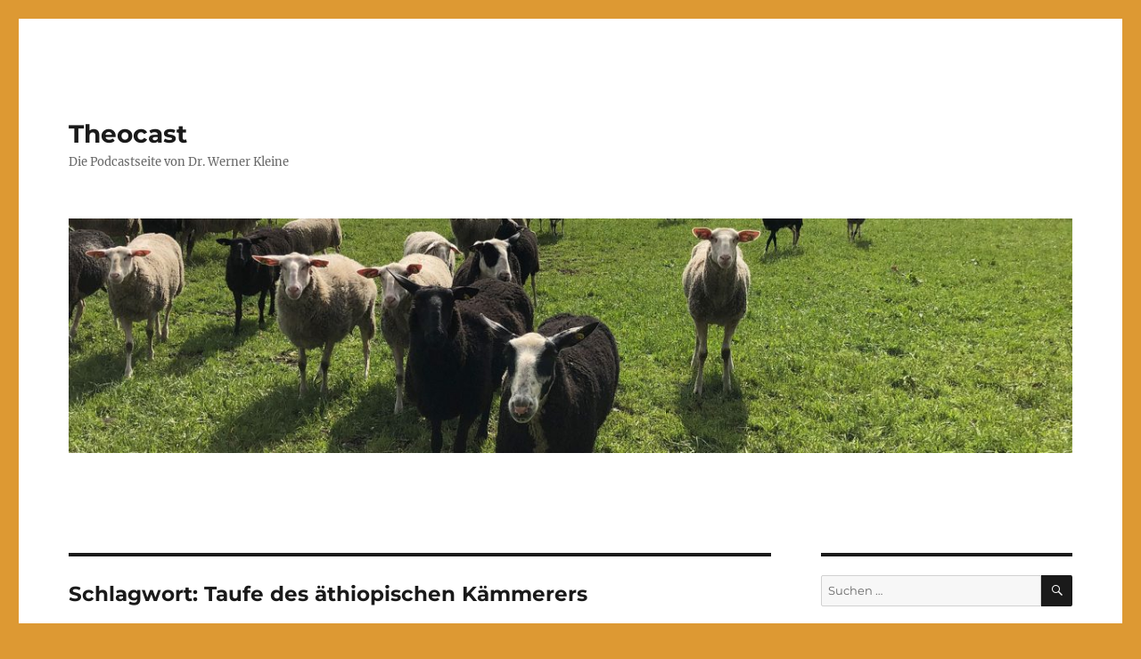

--- FILE ---
content_type: text/html; charset=UTF-8
request_url: https://podcast.pr-werner-kleine.de/tag/taufe-des-aethiopischen-kaemmerers/
body_size: 74249
content:
<!DOCTYPE html>
<html lang="de" class="no-js">
<head>
	<meta charset="UTF-8">
	<meta name="viewport" content="width=device-width, initial-scale=1.0">
	<link rel="profile" href="https://gmpg.org/xfn/11">
		<script>
(function(html){html.className = html.className.replace(/\bno-js\b/,'js')})(document.documentElement);
//# sourceURL=twentysixteen_javascript_detection
</script>
<title>Taufe des äthiopischen Kämmerers &#8211; Theocast</title>
<meta name='robots' content='max-image-preview:large' />
<link rel='dns-prefetch' href='//stats.wp.com' />
<style id='wp-img-auto-sizes-contain-inline-css'>
img:is([sizes=auto i],[sizes^="auto," i]){contain-intrinsic-size:3000px 1500px}
/*# sourceURL=wp-img-auto-sizes-contain-inline-css */
</style>
<link rel='stylesheet' id='twentysixteen-jetpack-css' href='https://podcast.pr-werner-kleine.de/wp-content/plugins/jetpack/modules/theme-tools/compat/twentysixteen.css?ver=15.4' media='all' />
<style id='wp-emoji-styles-inline-css'>

	img.wp-smiley, img.emoji {
		display: inline !important;
		border: none !important;
		box-shadow: none !important;
		height: 1em !important;
		width: 1em !important;
		margin: 0 0.07em !important;
		vertical-align: -0.1em !important;
		background: none !important;
		padding: 0 !important;
	}
/*# sourceURL=wp-emoji-styles-inline-css */
</style>
<style id='wp-block-library-inline-css'>
:root{--wp-block-synced-color:#7a00df;--wp-block-synced-color--rgb:122,0,223;--wp-bound-block-color:var(--wp-block-synced-color);--wp-editor-canvas-background:#ddd;--wp-admin-theme-color:#007cba;--wp-admin-theme-color--rgb:0,124,186;--wp-admin-theme-color-darker-10:#006ba1;--wp-admin-theme-color-darker-10--rgb:0,107,160.5;--wp-admin-theme-color-darker-20:#005a87;--wp-admin-theme-color-darker-20--rgb:0,90,135;--wp-admin-border-width-focus:2px}@media (min-resolution:192dpi){:root{--wp-admin-border-width-focus:1.5px}}.wp-element-button{cursor:pointer}:root .has-very-light-gray-background-color{background-color:#eee}:root .has-very-dark-gray-background-color{background-color:#313131}:root .has-very-light-gray-color{color:#eee}:root .has-very-dark-gray-color{color:#313131}:root .has-vivid-green-cyan-to-vivid-cyan-blue-gradient-background{background:linear-gradient(135deg,#00d084,#0693e3)}:root .has-purple-crush-gradient-background{background:linear-gradient(135deg,#34e2e4,#4721fb 50%,#ab1dfe)}:root .has-hazy-dawn-gradient-background{background:linear-gradient(135deg,#faaca8,#dad0ec)}:root .has-subdued-olive-gradient-background{background:linear-gradient(135deg,#fafae1,#67a671)}:root .has-atomic-cream-gradient-background{background:linear-gradient(135deg,#fdd79a,#004a59)}:root .has-nightshade-gradient-background{background:linear-gradient(135deg,#330968,#31cdcf)}:root .has-midnight-gradient-background{background:linear-gradient(135deg,#020381,#2874fc)}:root{--wp--preset--font-size--normal:16px;--wp--preset--font-size--huge:42px}.has-regular-font-size{font-size:1em}.has-larger-font-size{font-size:2.625em}.has-normal-font-size{font-size:var(--wp--preset--font-size--normal)}.has-huge-font-size{font-size:var(--wp--preset--font-size--huge)}.has-text-align-center{text-align:center}.has-text-align-left{text-align:left}.has-text-align-right{text-align:right}.has-fit-text{white-space:nowrap!important}#end-resizable-editor-section{display:none}.aligncenter{clear:both}.items-justified-left{justify-content:flex-start}.items-justified-center{justify-content:center}.items-justified-right{justify-content:flex-end}.items-justified-space-between{justify-content:space-between}.screen-reader-text{border:0;clip-path:inset(50%);height:1px;margin:-1px;overflow:hidden;padding:0;position:absolute;width:1px;word-wrap:normal!important}.screen-reader-text:focus{background-color:#ddd;clip-path:none;color:#444;display:block;font-size:1em;height:auto;left:5px;line-height:normal;padding:15px 23px 14px;text-decoration:none;top:5px;width:auto;z-index:100000}html :where(.has-border-color){border-style:solid}html :where([style*=border-top-color]){border-top-style:solid}html :where([style*=border-right-color]){border-right-style:solid}html :where([style*=border-bottom-color]){border-bottom-style:solid}html :where([style*=border-left-color]){border-left-style:solid}html :where([style*=border-width]){border-style:solid}html :where([style*=border-top-width]){border-top-style:solid}html :where([style*=border-right-width]){border-right-style:solid}html :where([style*=border-bottom-width]){border-bottom-style:solid}html :where([style*=border-left-width]){border-left-style:solid}html :where(img[class*=wp-image-]){height:auto;max-width:100%}:where(figure){margin:0 0 1em}html :where(.is-position-sticky){--wp-admin--admin-bar--position-offset:var(--wp-admin--admin-bar--height,0px)}@media screen and (max-width:600px){html :where(.is-position-sticky){--wp-admin--admin-bar--position-offset:0px}}

/*# sourceURL=wp-block-library-inline-css */
</style><style id='wp-block-paragraph-inline-css'>
.is-small-text{font-size:.875em}.is-regular-text{font-size:1em}.is-large-text{font-size:2.25em}.is-larger-text{font-size:3em}.has-drop-cap:not(:focus):first-letter{float:left;font-size:8.4em;font-style:normal;font-weight:100;line-height:.68;margin:.05em .1em 0 0;text-transform:uppercase}body.rtl .has-drop-cap:not(:focus):first-letter{float:none;margin-left:.1em}p.has-drop-cap.has-background{overflow:hidden}:root :where(p.has-background){padding:1.25em 2.375em}:where(p.has-text-color:not(.has-link-color)) a{color:inherit}p.has-text-align-left[style*="writing-mode:vertical-lr"],p.has-text-align-right[style*="writing-mode:vertical-rl"]{rotate:180deg}
/*# sourceURL=https://podcast.pr-werner-kleine.de/wp-includes/blocks/paragraph/style.min.css */
</style>
<style id='global-styles-inline-css'>
:root{--wp--preset--aspect-ratio--square: 1;--wp--preset--aspect-ratio--4-3: 4/3;--wp--preset--aspect-ratio--3-4: 3/4;--wp--preset--aspect-ratio--3-2: 3/2;--wp--preset--aspect-ratio--2-3: 2/3;--wp--preset--aspect-ratio--16-9: 16/9;--wp--preset--aspect-ratio--9-16: 9/16;--wp--preset--color--black: #000000;--wp--preset--color--cyan-bluish-gray: #abb8c3;--wp--preset--color--white: #fff;--wp--preset--color--pale-pink: #f78da7;--wp--preset--color--vivid-red: #cf2e2e;--wp--preset--color--luminous-vivid-orange: #ff6900;--wp--preset--color--luminous-vivid-amber: #fcb900;--wp--preset--color--light-green-cyan: #7bdcb5;--wp--preset--color--vivid-green-cyan: #00d084;--wp--preset--color--pale-cyan-blue: #8ed1fc;--wp--preset--color--vivid-cyan-blue: #0693e3;--wp--preset--color--vivid-purple: #9b51e0;--wp--preset--color--dark-gray: #1a1a1a;--wp--preset--color--medium-gray: #686868;--wp--preset--color--light-gray: #e5e5e5;--wp--preset--color--blue-gray: #4d545c;--wp--preset--color--bright-blue: #007acc;--wp--preset--color--light-blue: #9adffd;--wp--preset--color--dark-brown: #402b30;--wp--preset--color--medium-brown: #774e24;--wp--preset--color--dark-red: #640c1f;--wp--preset--color--bright-red: #ff675f;--wp--preset--color--yellow: #ffef8e;--wp--preset--gradient--vivid-cyan-blue-to-vivid-purple: linear-gradient(135deg,rgb(6,147,227) 0%,rgb(155,81,224) 100%);--wp--preset--gradient--light-green-cyan-to-vivid-green-cyan: linear-gradient(135deg,rgb(122,220,180) 0%,rgb(0,208,130) 100%);--wp--preset--gradient--luminous-vivid-amber-to-luminous-vivid-orange: linear-gradient(135deg,rgb(252,185,0) 0%,rgb(255,105,0) 100%);--wp--preset--gradient--luminous-vivid-orange-to-vivid-red: linear-gradient(135deg,rgb(255,105,0) 0%,rgb(207,46,46) 100%);--wp--preset--gradient--very-light-gray-to-cyan-bluish-gray: linear-gradient(135deg,rgb(238,238,238) 0%,rgb(169,184,195) 100%);--wp--preset--gradient--cool-to-warm-spectrum: linear-gradient(135deg,rgb(74,234,220) 0%,rgb(151,120,209) 20%,rgb(207,42,186) 40%,rgb(238,44,130) 60%,rgb(251,105,98) 80%,rgb(254,248,76) 100%);--wp--preset--gradient--blush-light-purple: linear-gradient(135deg,rgb(255,206,236) 0%,rgb(152,150,240) 100%);--wp--preset--gradient--blush-bordeaux: linear-gradient(135deg,rgb(254,205,165) 0%,rgb(254,45,45) 50%,rgb(107,0,62) 100%);--wp--preset--gradient--luminous-dusk: linear-gradient(135deg,rgb(255,203,112) 0%,rgb(199,81,192) 50%,rgb(65,88,208) 100%);--wp--preset--gradient--pale-ocean: linear-gradient(135deg,rgb(255,245,203) 0%,rgb(182,227,212) 50%,rgb(51,167,181) 100%);--wp--preset--gradient--electric-grass: linear-gradient(135deg,rgb(202,248,128) 0%,rgb(113,206,126) 100%);--wp--preset--gradient--midnight: linear-gradient(135deg,rgb(2,3,129) 0%,rgb(40,116,252) 100%);--wp--preset--font-size--small: 13px;--wp--preset--font-size--medium: 20px;--wp--preset--font-size--large: 36px;--wp--preset--font-size--x-large: 42px;--wp--preset--spacing--20: 0.44rem;--wp--preset--spacing--30: 0.67rem;--wp--preset--spacing--40: 1rem;--wp--preset--spacing--50: 1.5rem;--wp--preset--spacing--60: 2.25rem;--wp--preset--spacing--70: 3.38rem;--wp--preset--spacing--80: 5.06rem;--wp--preset--shadow--natural: 6px 6px 9px rgba(0, 0, 0, 0.2);--wp--preset--shadow--deep: 12px 12px 50px rgba(0, 0, 0, 0.4);--wp--preset--shadow--sharp: 6px 6px 0px rgba(0, 0, 0, 0.2);--wp--preset--shadow--outlined: 6px 6px 0px -3px rgb(255, 255, 255), 6px 6px rgb(0, 0, 0);--wp--preset--shadow--crisp: 6px 6px 0px rgb(0, 0, 0);}:where(.is-layout-flex){gap: 0.5em;}:where(.is-layout-grid){gap: 0.5em;}body .is-layout-flex{display: flex;}.is-layout-flex{flex-wrap: wrap;align-items: center;}.is-layout-flex > :is(*, div){margin: 0;}body .is-layout-grid{display: grid;}.is-layout-grid > :is(*, div){margin: 0;}:where(.wp-block-columns.is-layout-flex){gap: 2em;}:where(.wp-block-columns.is-layout-grid){gap: 2em;}:where(.wp-block-post-template.is-layout-flex){gap: 1.25em;}:where(.wp-block-post-template.is-layout-grid){gap: 1.25em;}.has-black-color{color: var(--wp--preset--color--black) !important;}.has-cyan-bluish-gray-color{color: var(--wp--preset--color--cyan-bluish-gray) !important;}.has-white-color{color: var(--wp--preset--color--white) !important;}.has-pale-pink-color{color: var(--wp--preset--color--pale-pink) !important;}.has-vivid-red-color{color: var(--wp--preset--color--vivid-red) !important;}.has-luminous-vivid-orange-color{color: var(--wp--preset--color--luminous-vivid-orange) !important;}.has-luminous-vivid-amber-color{color: var(--wp--preset--color--luminous-vivid-amber) !important;}.has-light-green-cyan-color{color: var(--wp--preset--color--light-green-cyan) !important;}.has-vivid-green-cyan-color{color: var(--wp--preset--color--vivid-green-cyan) !important;}.has-pale-cyan-blue-color{color: var(--wp--preset--color--pale-cyan-blue) !important;}.has-vivid-cyan-blue-color{color: var(--wp--preset--color--vivid-cyan-blue) !important;}.has-vivid-purple-color{color: var(--wp--preset--color--vivid-purple) !important;}.has-black-background-color{background-color: var(--wp--preset--color--black) !important;}.has-cyan-bluish-gray-background-color{background-color: var(--wp--preset--color--cyan-bluish-gray) !important;}.has-white-background-color{background-color: var(--wp--preset--color--white) !important;}.has-pale-pink-background-color{background-color: var(--wp--preset--color--pale-pink) !important;}.has-vivid-red-background-color{background-color: var(--wp--preset--color--vivid-red) !important;}.has-luminous-vivid-orange-background-color{background-color: var(--wp--preset--color--luminous-vivid-orange) !important;}.has-luminous-vivid-amber-background-color{background-color: var(--wp--preset--color--luminous-vivid-amber) !important;}.has-light-green-cyan-background-color{background-color: var(--wp--preset--color--light-green-cyan) !important;}.has-vivid-green-cyan-background-color{background-color: var(--wp--preset--color--vivid-green-cyan) !important;}.has-pale-cyan-blue-background-color{background-color: var(--wp--preset--color--pale-cyan-blue) !important;}.has-vivid-cyan-blue-background-color{background-color: var(--wp--preset--color--vivid-cyan-blue) !important;}.has-vivid-purple-background-color{background-color: var(--wp--preset--color--vivid-purple) !important;}.has-black-border-color{border-color: var(--wp--preset--color--black) !important;}.has-cyan-bluish-gray-border-color{border-color: var(--wp--preset--color--cyan-bluish-gray) !important;}.has-white-border-color{border-color: var(--wp--preset--color--white) !important;}.has-pale-pink-border-color{border-color: var(--wp--preset--color--pale-pink) !important;}.has-vivid-red-border-color{border-color: var(--wp--preset--color--vivid-red) !important;}.has-luminous-vivid-orange-border-color{border-color: var(--wp--preset--color--luminous-vivid-orange) !important;}.has-luminous-vivid-amber-border-color{border-color: var(--wp--preset--color--luminous-vivid-amber) !important;}.has-light-green-cyan-border-color{border-color: var(--wp--preset--color--light-green-cyan) !important;}.has-vivid-green-cyan-border-color{border-color: var(--wp--preset--color--vivid-green-cyan) !important;}.has-pale-cyan-blue-border-color{border-color: var(--wp--preset--color--pale-cyan-blue) !important;}.has-vivid-cyan-blue-border-color{border-color: var(--wp--preset--color--vivid-cyan-blue) !important;}.has-vivid-purple-border-color{border-color: var(--wp--preset--color--vivid-purple) !important;}.has-vivid-cyan-blue-to-vivid-purple-gradient-background{background: var(--wp--preset--gradient--vivid-cyan-blue-to-vivid-purple) !important;}.has-light-green-cyan-to-vivid-green-cyan-gradient-background{background: var(--wp--preset--gradient--light-green-cyan-to-vivid-green-cyan) !important;}.has-luminous-vivid-amber-to-luminous-vivid-orange-gradient-background{background: var(--wp--preset--gradient--luminous-vivid-amber-to-luminous-vivid-orange) !important;}.has-luminous-vivid-orange-to-vivid-red-gradient-background{background: var(--wp--preset--gradient--luminous-vivid-orange-to-vivid-red) !important;}.has-very-light-gray-to-cyan-bluish-gray-gradient-background{background: var(--wp--preset--gradient--very-light-gray-to-cyan-bluish-gray) !important;}.has-cool-to-warm-spectrum-gradient-background{background: var(--wp--preset--gradient--cool-to-warm-spectrum) !important;}.has-blush-light-purple-gradient-background{background: var(--wp--preset--gradient--blush-light-purple) !important;}.has-blush-bordeaux-gradient-background{background: var(--wp--preset--gradient--blush-bordeaux) !important;}.has-luminous-dusk-gradient-background{background: var(--wp--preset--gradient--luminous-dusk) !important;}.has-pale-ocean-gradient-background{background: var(--wp--preset--gradient--pale-ocean) !important;}.has-electric-grass-gradient-background{background: var(--wp--preset--gradient--electric-grass) !important;}.has-midnight-gradient-background{background: var(--wp--preset--gradient--midnight) !important;}.has-small-font-size{font-size: var(--wp--preset--font-size--small) !important;}.has-medium-font-size{font-size: var(--wp--preset--font-size--medium) !important;}.has-large-font-size{font-size: var(--wp--preset--font-size--large) !important;}.has-x-large-font-size{font-size: var(--wp--preset--font-size--x-large) !important;}
/*# sourceURL=global-styles-inline-css */
</style>

<style id='classic-theme-styles-inline-css'>
/*! This file is auto-generated */
.wp-block-button__link{color:#fff;background-color:#32373c;border-radius:9999px;box-shadow:none;text-decoration:none;padding:calc(.667em + 2px) calc(1.333em + 2px);font-size:1.125em}.wp-block-file__button{background:#32373c;color:#fff;text-decoration:none}
/*# sourceURL=/wp-includes/css/classic-themes.min.css */
</style>
<link rel='stylesheet' id='ssb-front-css-css' href='https://podcast.pr-werner-kleine.de/wp-content/plugins/simple-social-buttons/assets/css/front.css?ver=6.2.0' media='all' />
<link rel='stylesheet' id='twentysixteen-fonts-css' href='https://podcast.pr-werner-kleine.de/wp-content/themes/twentysixteen/fonts/merriweather-plus-montserrat-plus-inconsolata.css?ver=20230328' media='all' />
<link rel='stylesheet' id='genericons-css' href='https://podcast.pr-werner-kleine.de/wp-content/plugins/jetpack/_inc/genericons/genericons/genericons.css?ver=3.1' media='all' />
<link rel='stylesheet' id='twentysixteen-style-css' href='https://podcast.pr-werner-kleine.de/wp-content/themes/twentysixteen/style.css?ver=20251202' media='all' />
<link rel='stylesheet' id='twentysixteen-block-style-css' href='https://podcast.pr-werner-kleine.de/wp-content/themes/twentysixteen/css/blocks.css?ver=20240817' media='all' />
<script src="https://podcast.pr-werner-kleine.de/wp-includes/js/jquery/jquery.min.js?ver=3.7.1" id="jquery-core-js"></script>
<script src="https://podcast.pr-werner-kleine.de/wp-includes/js/jquery/jquery-migrate.min.js?ver=3.4.1" id="jquery-migrate-js"></script>
<script id="twentysixteen-script-js-extra">
var screenReaderText = {"expand":"Untermen\u00fc \u00f6ffnen","collapse":"Untermen\u00fc schlie\u00dfen"};
//# sourceURL=twentysixteen-script-js-extra
</script>
<script src="https://podcast.pr-werner-kleine.de/wp-content/themes/twentysixteen/js/functions.js?ver=20230629" id="twentysixteen-script-js" defer data-wp-strategy="defer"></script>
<link rel="https://api.w.org/" href="https://podcast.pr-werner-kleine.de/wp-json/" /><link rel="alternate" title="JSON" type="application/json" href="https://podcast.pr-werner-kleine.de/wp-json/wp/v2/tags/130" />
<link rel="alternate" type="application/rss+xml" title="Podcast RSS-Feed" href="https://podcast.pr-werner-kleine.de/feed/podcast" />

 <style media="screen">

		.simplesocialbuttons.simplesocialbuttons_inline .ssb-fb-like, .simplesocialbuttons.simplesocialbuttons_inline amp-facebook-like {
	  margin: ;
	}
		 /*inline margin*/
	
	
	
	
	
		.simplesocialbuttons.simplesocialbuttons_inline.simplesocial-round-icon button{
	  margin: ;
	}

	
			 /*margin-digbar*/

	
	
	
	
	
	
	
</style>

<!-- Open Graph Meta Tags generated by Simple Social Buttons 6.2.0 -->
<meta property="og:title" content="Paradigmenwechsel &#8211; Biblische Perspektiven für eine moderne Weiterentwicklung pastoraler Praxis - Theocast" />
<meta property="og:type" content="website" />
<meta property="og:description" content="Wie geht Glaubensweitergabe? Bereits 1975 hat Papst Paul VI in der bemerkenwerten Enzyklika &quot;Evangalii nuntiandi&quot; ein Konzept zur Evangelisierung entwickelt. Darin wird deutlich, dass das &quot;Zeugnis ohne Worte&quot; unabdingbare Voraussetzung jedweder &quot;ausdrücklichen Verkündigung&quot; ist. Erst wenn das Fragen der Menschen geweckt ist, können Wort der wirken. Ob dann auch die &quot;Zustimmung des Herzens&quot; erfolgt, ist Sache des Gegenübers. Zeugnis zu geben in Tat und Wort, ist die Aufgabe, die die Verkünderinnen und Verkünder mit ganzem Herzen erfüllen sollen. Das ist nicht nur biblisch fundiert; das hat auch Konsequenzen für die pastorale Praxis." />
<meta property="og:url" content="https://podcast.pr-werner-kleine.de/podcast/paradigmenwechsel-biblische-perspektiven-fuer-eine-moderne-weiterentwicklung-pastoraler-praxis/" />
<meta property="og:site_name" content="Theocast" />
<meta property="og:image" content="https://podcast.pr-werner-kleine.de/wp-content/uploads/2019/12/Portrait-Vortrag.jpg" />
<meta name="twitter:card" content="summary_large_image" />
<meta name="twitter:description" content="Wie geht Glaubensweitergabe? Bereits 1975 hat Papst Paul VI in der bemerkenwerten Enzyklika "Evangalii nuntiandi" ein Konzept zur Evangelisierung entwickelt. Darin wird deutlich, dass das "Zeugnis ohne Worte" unabdingbare Voraussetzung jedweder "ausdrücklichen Verkündigung" ist. Erst wenn das Fragen der Menschen geweckt ist, können Wort der wirken. Ob dann auch die "Zustimmung des Herzens" erfolgt, ist Sache des Gegenübers. Zeugnis zu geben in Tat und Wort, ist die Aufgabe, die die Verkünderinnen und Verkünder mit ganzem Herzen erfüllen sollen. Das ist nicht nur biblisch fundiert; das hat auch Konsequenzen für die pastorale Praxis." />
<meta name="twitter:title" content="Paradigmenwechsel &#8211; Biblische Perspektiven für eine moderne Weiterentwicklung pastoraler Praxis - Theocast" />
<meta property="twitter:image" content="https://podcast.pr-werner-kleine.de/wp-content/uploads/2019/12/Portrait-Vortrag.jpg" />
	<style>img#wpstats{display:none}</style>
		<style>.recentcomments a{display:inline !important;padding:0 !important;margin:0 !important;}</style><style id="custom-background-css">
body.custom-background { background-color: #dd9933; }
</style>
	<link rel="icon" href="https://podcast.pr-werner-kleine.de/wp-content/uploads/2019/12/cropped-Portrait-PR-Kleine-itunes-1-32x32.jpg" sizes="32x32" />
<link rel="icon" href="https://podcast.pr-werner-kleine.de/wp-content/uploads/2019/12/cropped-Portrait-PR-Kleine-itunes-1-192x192.jpg" sizes="192x192" />
<link rel="apple-touch-icon" href="https://podcast.pr-werner-kleine.de/wp-content/uploads/2019/12/cropped-Portrait-PR-Kleine-itunes-1-180x180.jpg" />
<meta name="msapplication-TileImage" content="https://podcast.pr-werner-kleine.de/wp-content/uploads/2019/12/cropped-Portrait-PR-Kleine-itunes-1-270x270.jpg" />
<link rel='stylesheet' id='ssp-castos-player-css' href='https://podcast.pr-werner-kleine.de/wp-content/plugins/seriously-simple-podcasting/assets/css/castos-player.min.css?ver=3.14.2' media='all' />
</head>

<body class="archive tag tag-taufe-des-aethiopischen-kaemmerers tag-130 custom-background wp-embed-responsive wp-theme-twentysixteen hfeed">
<div id="page" class="site">
	<div class="site-inner">
		<a class="skip-link screen-reader-text" href="#content">
			Zum Inhalt springen		</a>

		<header id="masthead" class="site-header">
			<div class="site-header-main">
				<div class="site-branding">
											<p class="site-title"><a href="https://podcast.pr-werner-kleine.de/" rel="home" >Theocast</a></p>
												<p class="site-description">Die Podcastseite von Dr. Werner Kleine</p>
									</div><!-- .site-branding -->

							</div><!-- .site-header-main -->

											<div class="header-image">
					<a href="https://podcast.pr-werner-kleine.de/" rel="home" >
						<img src="https://podcast.pr-werner-kleine.de/wp-content/uploads/2019/12/cropped-IMG_0790-2-3.jpg" width="1200" height="280" alt="Theocast" sizes="(max-width: 709px) 85vw, (max-width: 909px) 81vw, (max-width: 1362px) 88vw, 1200px" srcset="https://podcast.pr-werner-kleine.de/wp-content/uploads/2019/12/cropped-IMG_0790-2-3.jpg 1200w, https://podcast.pr-werner-kleine.de/wp-content/uploads/2019/12/cropped-IMG_0790-2-3-300x70.jpg 300w, https://podcast.pr-werner-kleine.de/wp-content/uploads/2019/12/cropped-IMG_0790-2-3-768x179.jpg 768w, https://podcast.pr-werner-kleine.de/wp-content/uploads/2019/12/cropped-IMG_0790-2-3-1024x239.jpg 1024w" decoding="async" fetchpriority="high" />					</a>
				</div><!-- .header-image -->
					</header><!-- .site-header -->

		<div id="content" class="site-content">

	<div id="primary" class="content-area">
		<main id="main" class="site-main">

		
			<header class="page-header">
				<h1 class="page-title">Schlagwort: <span>Taufe des äthiopischen Kämmerers</span></h1>			</header><!-- .page-header -->

			
<article id="post-100" class="post-100 podcast type-podcast status-publish has-post-thumbnail hentry tag-charismenorientierung tag-evangelii-nuntiandi tag-evanglisierung tag-glaubensweitergabe tag-taufe-des-aethiopischen-kaemmerers tag-verkuendigung series-theocast">
	<header class="entry-header">
		
		<h2 class="entry-title"><a href="https://podcast.pr-werner-kleine.de/podcast/paradigmenwechsel-biblische-perspektiven-fuer-eine-moderne-weiterentwicklung-pastoraler-praxis/" rel="bookmark">Paradigmenwechsel &#8211; Biblische Perspektiven für eine moderne Weiterentwicklung pastoraler Praxis</a></h2>	</header><!-- .entry-header -->

				<div class="entry-summary">
				<p>Wie geht Glaubensweitergabe? Bereits 1975 hat Papst Paul VI in der bemerkenwerten Enzyklika &#8222;Evangalii nuntiandi&#8220; ein Konzept zur Evangelisierung entwickelt. Darin wird deutlich, dass das &#8222;Zeugnis ohne Worte&#8220; unabdingbare Voraussetzung jedweder &#8222;ausdrücklichen Verkündigung&#8220; ist. Erst wenn das Fragen der Menschen geweckt ist, können Wort der wirken. Ob dann auch die &#8222;Zustimmung des Herzens&#8220; erfolgt, ist Sache des Gegenübers. Zeugnis zu geben in Tat und Wort, ist die Aufgabe, die die Verkünderinnen und Verkünder mit ganzem Herzen erfüllen sollen. Das ist nicht nur biblisch fundiert; das hat auch Konsequenzen für die pastorale Praxis.</p>
			</div><!-- .entry-summary -->
			
	
	<a class="post-thumbnail" href="https://podcast.pr-werner-kleine.de/podcast/paradigmenwechsel-biblische-perspektiven-fuer-eine-moderne-weiterentwicklung-pastoraler-praxis/" aria-hidden="true">
		<img width="1200" height="1200" src="https://podcast.pr-werner-kleine.de/wp-content/uploads/2019/12/Portrait-Vortrag-1200x1200.jpg" class="attachment-post-thumbnail size-post-thumbnail wp-post-image" alt="Paradigmenwechsel &#8211; Biblische Perspektiven für eine moderne Weiterentwicklung pastoraler Praxis" decoding="async" srcset="https://podcast.pr-werner-kleine.de/wp-content/uploads/2019/12/Portrait-Vortrag-1200x1200.jpg 1200w, https://podcast.pr-werner-kleine.de/wp-content/uploads/2019/12/Portrait-Vortrag-150x150.jpg 150w, https://podcast.pr-werner-kleine.de/wp-content/uploads/2019/12/Portrait-Vortrag-300x300.jpg 300w, https://podcast.pr-werner-kleine.de/wp-content/uploads/2019/12/Portrait-Vortrag-768x768.jpg 768w, https://podcast.pr-werner-kleine.de/wp-content/uploads/2019/12/Portrait-Vortrag-1024x1024.jpg 1024w, https://podcast.pr-werner-kleine.de/wp-content/uploads/2019/12/Portrait-Vortrag.jpg 1400w" sizes="(max-width: 709px) 85vw, (max-width: 909px) 67vw, (max-width: 984px) 60vw, (max-width: 1362px) 62vw, 840px" />	</a>

		
	<div class="entry-content">
		<div class="podcast_player"><div id="1133383163" class="castos-player dark-mode " tabindex="0" data-episode="100" data-player_id="1133383163">
	<div class="player">
		<div class="player__main">
			<div class="player__artwork player__artwork-100">
				<img decoding="async" src="https://podcast.pr-werner-kleine.de/wp-content/uploads/2019/12/Portrait-Vortrag-150x150.jpg"
					 alt="Theocast"
					 title="Theocast">
			</div>
			<div class="player__body">
				<div class="currently-playing">
					<div class="show player__podcast-title">
						Theocast					</div>
					<div class="episode-title player__episode-title">Paradigmenwechsel - Biblische Perspektiven für eine moderne Weiterentwicklung pastoraler Praxis</div>
				</div>
				<div class="play-progress">
					<div class="play-pause-controls">
						<button title="Play" aria-label="Play Episode" aria-pressed="false" class="play-btn">
							<span class="screen-reader-text">Play Episode</span>
						</button>
						<button title="Pause" aria-label="Pause Episode" aria-pressed="false" class="pause-btn hide">
							<span class="screen-reader-text">Pause Episode</span>
						</button>
						<img decoding="async" src="https://podcast.pr-werner-kleine.de/wp-content/plugins/seriously-simple-podcasting/assets/css/images/player/images/icon-loader.svg" alt="Loading" class="ssp-loader hide"/>
					</div>
					<div>
						<audio preload="none" class="clip clip-100">
							<source src="https://podcast.pr-werner-kleine.de/podcast-player/100/paradigmenwechsel-biblische-perspektiven-fuer-eine-moderne-weiterentwicklung-pastoraler-praxis.mp3">
						</audio>
						<div class="ssp-progress" role="progressbar" title="Seek" aria-valuenow="0" aria-valuemin="0" aria-valuemax="1477">
							<span class="progress__filled"></span>
						</div>
						<div class="ssp-playback playback">
							<div class="playback__controls">
								<button class="player-btn player-btn__volume" title="Mute/Unmute">
									<span class="screen-reader-text">Mute/Unmute Episode</span>
								</button>
								<button data-skip="-10" class="player-btn player-btn__rwd" title="Rewind 10 seconds">
									<span class="screen-reader-text">Rewind 10 Seconds</span>
								</button>
								<button data-speed="1" class="player-btn player-btn__speed" title="Playback Speed" aria-label="Playback Speed">1x</button>
								<button data-skip="30" class="player-btn player-btn__fwd" title="Fast Forward 30 seconds">
									<span class="screen-reader-text">Fast Forward 30 seconds</span>
								</button>
							</div>
							<div class="playback__timers">
								<time class="ssp-timer">00:00</time>
								<span>/</span>
								<!-- We need actual duration here from the server -->
								<time class="ssp-duration" datetime="PT0H24M37S">24:37</time>
							</div>
						</div>
					</div>
				</div>
									<nav class="player-panels-nav">
													<button class="subscribe-btn" id="subscribe-btn-100" title="Abonnieren">Abonnieren</button>
																			<button class="share-btn" id="share-btn-100" title="Teilen">Teilen</button>
											</nav>
							</div>
		</div>
	</div>
			<div class="player-panels player-panels-100">
							<div class="subscribe player-panel subscribe-100">
					<div class="close-btn close-btn-100">
						<span></span>
						<span></span>
					</div>
					<div class="panel__inner">
						<div class="subscribe-icons">
																																																																																																																																																																																		</div>
						<div class="player-panel-row" aria-label="RSS Feed URL">
							<div class="title">RSS Feed</div>
							<div>
								<input value="https://podcast.pr-werner-kleine.de/feed/podcast/theocast" class="input-rss input-rss-100" title="RSS Feed URL" readonly />
							</div>
							<button class="copy-rss copy-rss-100" title="Copy RSS Feed URL" aria-label="Copy RSS Feed URL"></button>
						</div>
					</div>
				</div>
										<div class="share share-100 player-panel">
					<div class="close-btn close-btn-100">
						<span></span>
						<span></span>
					</div>
					<div class="player-panel-row">
						<div class="title">
							Teilen						</div>
						<div class="icons-holder">
							<a href="https://www.facebook.com/sharer/sharer.php?u=https://podcast.pr-werner-kleine.de/podcast/paradigmenwechsel-biblische-perspektiven-fuer-eine-moderne-weiterentwicklung-pastoraler-praxis/&t=Paradigmenwechsel - Biblische Perspektiven für eine moderne Weiterentwicklung pastoraler Praxis"
							   target="_blank" rel="noopener noreferrer" class="share-icon facebook" title="Auf Facebook teilen">
								<span></span>
							</a>
							<a href="https://twitter.com/intent/tweet?text=https://podcast.pr-werner-kleine.de/podcast/paradigmenwechsel-biblische-perspektiven-fuer-eine-moderne-weiterentwicklung-pastoraler-praxis/&url=Paradigmenwechsel - Biblische Perspektiven für eine moderne Weiterentwicklung pastoraler Praxis"
							   target="_blank" rel="noopener noreferrer" class="share-icon twitter" title="Auf Twitter teilen">
								<span></span>
							</a>
							<a href="https://podcast.pr-werner-kleine.de/podcast-player/100/paradigmenwechsel-biblische-perspektiven-fuer-eine-moderne-weiterentwicklung-pastoraler-praxis.mp3"
							   target="_blank" rel="noopener noreferrer" class="share-icon download" title="Download" download>
								<span></span>
							</a>
						</div>
					</div>
					<div class="player-panel-row">
						<div class="title">
							Link						</div>
						<div>
							<input value="https://podcast.pr-werner-kleine.de/podcast/paradigmenwechsel-biblische-perspektiven-fuer-eine-moderne-weiterentwicklung-pastoraler-praxis/" class="input-link input-link-100" title="Episode URL" readonly />
						</div>
						<button class="copy-link copy-link-100" title="Copy Episode URL" aria-label="Copy Episode URL" readonly=""></button>
					</div>
					<div class="player-panel-row">
						<div class="title">
							Embed						</div>
						<div style="height: 10px;">
							<input type="text" value='&lt;blockquote class=&quot;wp-embedded-content&quot; data-secret=&quot;t7bDdNENp2&quot;&gt;&lt;a href=&quot;https://podcast.pr-werner-kleine.de/podcast/paradigmenwechsel-biblische-perspektiven-fuer-eine-moderne-weiterentwicklung-pastoraler-praxis/&quot;&gt;Paradigmenwechsel &#8211; Biblische Perspektiven für eine moderne Weiterentwicklung pastoraler Praxis&lt;/a&gt;&lt;/blockquote&gt;&lt;iframe sandbox=&quot;allow-scripts&quot; security=&quot;restricted&quot; src=&quot;https://podcast.pr-werner-kleine.de/podcast/paradigmenwechsel-biblische-perspektiven-fuer-eine-moderne-weiterentwicklung-pastoraler-praxis/embed/#?secret=t7bDdNENp2&quot; width=&quot;500&quot; height=&quot;350&quot; title=&quot;&#8222;Paradigmenwechsel &#8211; Biblische Perspektiven für eine moderne Weiterentwicklung pastoraler Praxis&#8220; &#8211; Theocast&quot; data-secret=&quot;t7bDdNENp2&quot; frameborder=&quot;0&quot; marginwidth=&quot;0&quot; marginheight=&quot;0&quot; scrolling=&quot;no&quot; class=&quot;wp-embedded-content&quot;&gt;&lt;/iframe&gt;&lt;script&gt;
/*! This file is auto-generated */
!function(d,l){&quot;use strict&quot;;l.querySelector&amp;&amp;d.addEventListener&amp;&amp;&quot;undefined&quot;!=typeof URL&amp;&amp;(d.wp=d.wp||{},d.wp.receiveEmbedMessage||(d.wp.receiveEmbedMessage=function(e){var t=e.data;if((t||t.secret||t.message||t.value)&amp;&amp;!/[^a-zA-Z0-9]/.test(t.secret)){for(var s,r,n,a=l.querySelectorAll(&#039;iframe[data-secret=&quot;&#039;+t.secret+&#039;&quot;]&#039;),o=l.querySelectorAll(&#039;blockquote[data-secret=&quot;&#039;+t.secret+&#039;&quot;]&#039;),c=new RegExp(&quot;^https?:$&quot;,&quot;i&quot;),i=0;i&lt;o.length;i++)o[i].style.display=&quot;none&quot;;for(i=0;i&lt;a.length;i++)s=a[i],e.source===s.contentWindow&amp;&amp;(s.removeAttribute(&quot;style&quot;),&quot;height&quot;===t.message?(1e3&lt;(r=parseInt(t.value,10))?r=1e3:~~r&lt;200&amp;&amp;(r=200),s.height=r):&quot;link&quot;===t.message&amp;&amp;(r=new URL(s.getAttribute(&quot;src&quot;)),n=new URL(t.value),c.test(n.protocol))&amp;&amp;n.host===r.host&amp;&amp;l.activeElement===s&amp;&amp;(d.top.location.href=t.value))}},d.addEventListener(&quot;message&quot;,d.wp.receiveEmbedMessage,!1),l.addEventListener(&quot;DOMContentLoaded&quot;,function(){for(var e,t,s=l.querySelectorAll(&quot;iframe.wp-embedded-content&quot;),r=0;r&lt;s.length;r++)(t=(e=s[r]).getAttribute(&quot;data-secret&quot;))||(t=Math.random().toString(36).substring(2,12),e.src+=&quot;#?secret=&quot;+t,e.setAttribute(&quot;data-secret&quot;,t)),e.contentWindow.postMessage({message:&quot;ready&quot;,secret:t},&quot;*&quot;)},!1)))}(window,document);
//# sourceURL=https://podcast.pr-werner-kleine.de/wp-includes/js/wp-embed.min.js
&lt;/script&gt;
'
								   title="Embed Code"
								   class="input-embed input-embed-100" readonly/>
						</div>
						<button class="copy-embed copy-embed-100" title="Copy Embed Code" aria-label="Copy Embed Code"></button>
					</div>
				</div>
					</div>
	
	

	</div>
<div class="podcast_meta"><aside><p><a href="https://podcast.pr-werner-kleine.de/podcast-download/100/paradigmenwechsel-biblische-perspektiven-fuer-eine-moderne-weiterentwicklung-pastoraler-praxis.mp3?ref=download" title="Paradigmenwechsel &#8211; Biblische Perspektiven für eine moderne Weiterentwicklung pastoraler Praxis " class="podcast-meta-download">Datei herunterladen</a> | <a href="https://podcast.pr-werner-kleine.de/podcast-download/100/paradigmenwechsel-biblische-perspektiven-fuer-eine-moderne-weiterentwicklung-pastoraler-praxis.mp3?ref=new_window" target="_blank" title="Paradigmenwechsel &#8211; Biblische Perspektiven für eine moderne Weiterentwicklung pastoraler Praxis " class="podcast-meta-new-window">In neuem Fenster abspielen</a> | <span class="podcast-meta-duration">Audiolänge: 24:37</span></p></aside></div></div>
<p>Wie geht Glaubensweitergabe? Bereits 1975 hat Papst Paul VI in der bemerkenwerten Enzyklika &#8222;Evangalii nuntiandi&#8220; ein Konzept zur Evangelisierung entwickelt. Darin wird deutlich, dass das &#8222;Zeugnis ohne Worte&#8220; unabdingbare Voraussetzung jedweder &#8222;ausdrücklichen Verkündigung&#8220; ist. Erst wenn das Fragen der Menschen geweckt ist, können Wort der wirken. Ob dann auch die &#8222;Zustimmung des Herzens&#8220; erfolgt, ist Sache des Gegenübers. Zeugnis zu geben in Tat und Wort, ist die Aufgabe, die die Verkünderinnen und Verkünder mit ganzem Herzen erfüllen sollen. Das ist nicht nur biblisch fundiert; das hat auch Konsequenzen für die pastorale Praxis.</p>



<p>Der Vortrag wurde am 30. Januar 2020 im Rahmen eines Tages zur spirituellen Vertiefung für geistliche Begleiterinnen und Begleiter sowie Exerzitienleiterinnen und -leiter im Erzbistum Köln gehalten. Er ist die Fortsetzung des Vortrages <a rel="noreferrer noopener" aria-label="&quot;Das Neue Testament und das Charisma&quot; (opens in a new tab)" href="http://podcast.pr-werner-kleine.de/podcast/das-neue-testament-und-das-charisma/" target="_blank">&#8222;Das Neue Testament und das Charisma&#8220;</a>.</p>
	</div><!-- .entry-content -->

	<footer class="entry-footer">
		<span class="comments-link"><a href="https://podcast.pr-werner-kleine.de/podcast/paradigmenwechsel-biblische-perspektiven-fuer-eine-moderne-weiterentwicklung-pastoraler-praxis/#respond">Schreibe einen Kommentar<span class="screen-reader-text"> zu Paradigmenwechsel &#8211; Biblische Perspektiven für eine moderne Weiterentwicklung pastoraler Praxis</span></a></span>			</footer><!-- .entry-footer -->
</article><!-- #post-100 -->

		</main><!-- .site-main -->
	</div><!-- .content-area -->


	<aside id="secondary" class="sidebar widget-area">
		<section id="search-2" class="widget widget_search">
<form role="search" method="get" class="search-form" action="https://podcast.pr-werner-kleine.de/">
	<label>
		<span class="screen-reader-text">
			Suche nach:		</span>
		<input type="search" class="search-field" placeholder="Suchen …" value="" name="s" />
	</label>
	<button type="submit" class="search-submit"><span class="screen-reader-text">
		Suchen	</span></button>
</form>
</section>			<section id="recent-podcast-episodes-2" class="widget widget_recent_entries widget_recent_episodes">			<h2 class="widget-title">Neueste Folgen</h2>		<ul>
						<li>
				<a href="https://podcast.pr-werner-kleine.de/podcast/siehe-ich-mache-alles-neu-offb-215-ueber-das-wesen-der-tradition-glaubensinformation/">&#8222;Siehe, ich mache alles neu&#8220; (Offb 21,5) &#8211; Über das Wesen der Tradition (Glaubensinformation)</a>
								<span class="post-date">Januar 7, 2026</span>
						</li>
					<li>
				<a href="https://podcast.pr-werner-kleine.de/podcast/und-das-wort-ist-fleischgeworden-biblische-facetten-zu-advent-und-weihnachten-glaubensinformation/">&#8222;Und das Wort ist fleischgeworden…&#8220; &#8211; Biblische Facetten zu Advent und Weihnachten (Glaubensinformation)</a>
								<span class="post-date">Dezember 10, 2025</span>
						</li>
					<li>
				<a href="https://podcast.pr-werner-kleine.de/podcast/mit-der-bibel-durch-das-jahr-die-leseordnung-der-roemisch-katholischen-kirche-glaubensinformation/">Mit der Bibel durch das Jahr &#8211; Die Leseordnung der römisch-katholischen Kirche (Glaubensinformation)</a>
								<span class="post-date">November 26, 2025</span>
						</li>
					<li>
				<a href="https://podcast.pr-werner-kleine.de/podcast/wenns-ums-geld-geht-die-kirche-und-das-geld-glaubensinformation/">Wenn`s ums Geld geht &#8211; die Kirche und das Geld (Glaubensinformation)</a>
								<span class="post-date">Oktober 29, 2025</span>
						</li>
					<li>
				<a href="https://podcast.pr-werner-kleine.de/podcast/aufseher-diener-und-witwen-aemter-in-der-fruehen-kirche-glaubensinformation/">Aufseher, Diener und Witwen &#8211; Ämter in der frühen Kirche (Glaubensinformation)</a>
								<span class="post-date">Oktober 15, 2025</span>
						</li>
				</ul>
			</section>						<section id="podcast-series-3" class="widget widget_podcast_series">			<h2 class="widget-title">Podcast</h2>
						<h3>Glaubensinformation</h3>
		
						<p>Vorträge und Beiträge aus der Glaubensinformation Wuppertal - mit Dr. Werner Kleine</p>
		
		<ul>
						<li>
				<a href="https://podcast.pr-werner-kleine.de/podcast/siehe-ich-mache-alles-neu-offb-215-ueber-das-wesen-der-tradition-glaubensinformation/">&#8222;Siehe, ich mache alles neu&#8220; (Offb 21,5) &#8211; Über das Wesen der Tradition (Glaubensinformation)</a>
								<span class="post-date">Januar 7, 2026</span>
						</li>
					<li>
				<a href="https://podcast.pr-werner-kleine.de/podcast/und-das-wort-ist-fleischgeworden-biblische-facetten-zu-advent-und-weihnachten-glaubensinformation/">&#8222;Und das Wort ist fleischgeworden…&#8220; &#8211; Biblische Facetten zu Advent und Weihnachten (Glaubensinformation)</a>
								<span class="post-date">Dezember 10, 2025</span>
						</li>
					<li>
				<a href="https://podcast.pr-werner-kleine.de/podcast/mit-der-bibel-durch-das-jahr-die-leseordnung-der-roemisch-katholischen-kirche-glaubensinformation/">Mit der Bibel durch das Jahr &#8211; Die Leseordnung der römisch-katholischen Kirche (Glaubensinformation)</a>
								<span class="post-date">November 26, 2025</span>
						</li>
					<li>
				<a href="https://podcast.pr-werner-kleine.de/podcast/wenns-ums-geld-geht-die-kirche-und-das-geld-glaubensinformation/">Wenn`s ums Geld geht &#8211; die Kirche und das Geld (Glaubensinformation)</a>
								<span class="post-date">Oktober 29, 2025</span>
						</li>
					<li>
				<a href="https://podcast.pr-werner-kleine.de/podcast/aufseher-diener-und-witwen-aemter-in-der-fruehen-kirche-glaubensinformation/">Aufseher, Diener und Witwen &#8211; Ämter in der frühen Kirche (Glaubensinformation)</a>
								<span class="post-date">Oktober 15, 2025</span>
						</li>
					<li>
				<a href="https://podcast.pr-werner-kleine.de/podcast/gefaehrten-in-der-einen-schoepfung-eine-biblische-betrachtung-des-verhaeltnisses-von-mensch-und-tier-glaubensinformation/">Gefährten in der einen Schöpfung &#8211; eine biblische Betrachtung des Verhältnisses von Mensch und Tier (Glaubensinformation)</a>
								<span class="post-date">Oktober 1, 2025</span>
						</li>
					<li>
				<a href="https://podcast.pr-werner-kleine.de/podcast/glaube-und-vernunft-ein-widerspruch-glaubensinformation/">Glaube und Vernunft &#8211; ein Widerspruch? (Glaubensinformation)</a>
								<span class="post-date">September 17, 2025</span>
						</li>
					<li>
				<a href="https://podcast.pr-werner-kleine.de/podcast/1700-jahre-nicaea-das-erste-oekumenische-konzil-das-bekenntnis-und-neue-fragen-glaubensinformation/">1700 Jahre Nicäa: Das erste ökumenische Konzil &#8211; das Bekenntnis und neue Fragen (Glaubensinformation)</a>
								<span class="post-date">September 3, 2025</span>
						</li>
					<li>
				<a href="https://podcast.pr-werner-kleine.de/podcast/gott-und-das-ebenbild-vom-schoepfungsauftrag-des-menschen-glaubensinformation/">Gott und das Ebenbild &#8211; Vom Schöpfungsauftrag des Menschen (Glaubensinformation)</a>
								<span class="post-date">Juli 9, 2025</span>
						</li>
					<li>
				<a href="https://podcast.pr-werner-kleine.de/podcast/das-heil-kommt-von-den-juden-joh-422-die-fruehchristliche-herausforderung-juden-und-heiden-im-neuen-testament-glaubensinformation/">Das Heil kommt von den Juden! (Joh 4,22) &#8211; Die frühchristliche Herausforderung: Juden und Heiden im Neuen Testament (Glaubensinformation)</a>
								<span class="post-date">Juli 1, 2025</span>
						</li>
					<li>
				<a href="https://podcast.pr-werner-kleine.de/podcast/fuelle-vielfalt-einheit-die-idee-der-dreifaltigkeit-gottes-glaubensinformation/">Fülle, Vielfalt, Einheit &#8211; Die Idee der Dreifaltigkeit Gottes (Glaubensinformation)</a>
								<span class="post-date">Juni 11, 2025</span>
						</li>
					<li>
				<a href="https://podcast.pr-werner-kleine.de/podcast/einmal-erloest-fuer-immer-neutestamentliche-spekulationen-ueber-die-bedeutung-der-auferstehung-des-gekreuzigten-glaubensinformation/">Einmal erlöst &#8211; für immer? &#8211; Neutestamentliche Spekulationen über die Bedeutung der Auferstehung des Gekreuzigten (Glaubensinformation)</a>
								<span class="post-date">Mai 28, 2025</span>
						</li>
					<li>
				<a href="https://podcast.pr-werner-kleine.de/podcast/gekreuzigt-gestorben-auferstanden-das-christliche-proprium-des-auferstehungsglaubens-glaubensinformation/">Gekreuzigt, gestorben, auferstanden &#8211; das christliche Proprium des Auferstehungsglaubens (Glaubensinformation)</a>
								<span class="post-date">April 30, 2025</span>
						</li>
					<li>
				<a href="https://podcast.pr-werner-kleine.de/podcast/das-ist-heute-eine-einfuehrung-in-das-triduum-paschale-gruendonnerstag-bis-osternacht-glaubensinformation-2/">&#8222;Das ist heute!&#8220; &#8211; eine Einführung in das Triduum Paschale (Gründonnerstag bis Osternacht) (Glaubensinformation)</a>
								<span class="post-date">April 16, 2025</span>
						</li>
					<li>
				<a href="https://podcast.pr-werner-kleine.de/podcast/der-letzte-tag-im-leben-jesu-eine-biblische-zusammenschau-glaubensinformation/">Der letzte Tag im Leben Jesu &#8211; eine biblische Zusammenschau (Glaubensinformation)</a>
								<span class="post-date">April 2, 2025</span>
						</li>
					<li>
				<a href="https://podcast.pr-werner-kleine.de/podcast/letzte-worte-jesu-die-abschiedsreden-im-johannesevangelium-glaubensinformation/">Letzte Worte Jesu &#8211; Die Abschiedsreden im Johannesevangelium (Glaubensinformation)</a>
								<span class="post-date">März 19, 2025</span>
						</li>
					<li>
				<a href="https://podcast.pr-werner-kleine.de/podcast/mementum-mori-bedenke-dass-du-sterblich-bist-die-bedeutung-des-todes-fuer-das-leben-glaubensinformation/">Mementum mori &#8211; Bedenke, dass du sterblich bist &#8211; Die Bedeutung des Todes für das Leben (Glaubensinformation)</a>
								<span class="post-date">März 5, 2025</span>
						</li>
					<li>
				<a href="https://podcast.pr-werner-kleine.de/podcast/juden-christen-und-muslime-was-sie-verbindet-und-was-sie-trennt-glaubensinformation/">Juden, Christen und Muslime &#8211; was sie verbindet und was sie trennt (Glaubensinformation)</a>
								<span class="post-date">Februar 19, 2025</span>
						</li>
					<li>
				<a href="https://podcast.pr-werner-kleine.de/podcast/alles-was-atmet-lobe-den-herrn-ps-1506-eine-einfuehrung-in-die-psalmen-glaubensinformation/">Alles, was atmet, lobe den Herrn (Ps 150,6) &#8211; eine Einführung in die Psalmen (Glaubensinformation)</a>
								<span class="post-date">Februar 5, 2025</span>
						</li>
					<li>
				<a href="https://podcast.pr-werner-kleine.de/podcast/binden-und-loesen-die-vollmacht-der-kirche-glaubensinformation/">Binden und Lösen &#8211; die Vollmacht der Kirche (Glaubensinformation)</a>
								<span class="post-date">Januar 22, 2025</span>
						</li>
					<li>
				<a href="https://podcast.pr-werner-kleine.de/podcast/alles-windhauch-kohelet-der-biblische-skeptiker-glaubensinformation/">Alles Windhauch &#8211; Kohelet, der biblische Skeptiker (Glaubensinformation)</a>
								<span class="post-date">Januar 8, 2025</span>
						</li>
					<li>
				<a href="https://podcast.pr-werner-kleine.de/podcast/jesusknabe-christkind-und-der-weihnachtsmann-eine-notwendige-weihnachtliche-differenzierung-glaubensinformation/">Jesusknabe, Christkind und der Weihnachtsmann &#8211; eine notwendige weihnachtliche Differenzierung (Glaubensinformation)</a>
								<span class="post-date">Dezember 18, 2024</span>
						</li>
					<li>
				<a href="https://podcast.pr-werner-kleine.de/podcast/nikolaus-von-myra-bischof-konzilsvater-von-nicaea-und-legende-glaubensinformation/">Nikolaus von Myra &#8211; Bischof, Konzilsvater von Nicäa und Legende (Glaubensinformation)</a>
								<span class="post-date">Dezember 4, 2024</span>
						</li>
					<li>
				<a href="https://podcast.pr-werner-kleine.de/podcast/wenn-gott-gerechtigkeit-schafft-ueber-das-juengste-gericht-glaubensinformation/">Wenn Gott Gerechtigkeit schafft &#8211; Über das jüngste Gericht (Glaubensinformation)</a>
								<span class="post-date">November 6, 2024</span>
						</li>
					<li>
				<a href="https://podcast.pr-werner-kleine.de/podcast/krieg-und-frieden-kriegsdienstverweigerer-oder-wehrdienst-eine-ethische-herausforderung-glaubensinformation/">Krieg und Frieden, Kriegsdienstverweigerer oder Wehrdienst &#8211; eine ethische Herausforderung (Glaubensinformation)</a>
								<span class="post-date">Oktober 23, 2024</span>
						</li>
					<li>
				<a href="https://podcast.pr-werner-kleine.de/podcast/der-eigentliche-suendenfall-die-geschichte-von-kain-und-abel-glaubensinformation/">Der eigentliche Sündenfall &#8211; Die Geschichte von Kain und Abel (Glaubensinformation)</a>
								<span class="post-date">Oktober 9, 2024</span>
						</li>
					<li>
				<a href="https://podcast.pr-werner-kleine.de/podcast/die-schrift-ueber-die-bedeutung-der-bibel-glaubensinformation/">Die Schrift – Über die Bedeutung der Bibel (Glaubensinformation)</a>
								<span class="post-date">September 25, 2024</span>
						</li>
					<li>
				<a href="https://podcast.pr-werner-kleine.de/podcast/glaube-wissen-erkenntnis-was-bedeutet-offenbarung-glaubensinformation/">Glaube, Wissen, Erkenntnis &#8211; Was bedeutet Offenbarung? (Glaubensinformation)</a>
								<span class="post-date">September 4, 2024</span>
						</li>
					<li>
				<a href="https://podcast.pr-werner-kleine.de/podcast/und-das-wort-ist-fleisch-geworden-joh-114-eine-betrachtung-des-johannesprologs-glaubensinformation/">Und das Wort ist Fleisch geworden (Joh 1,14) &#8211; Eine Betrachtung des Johannesprologs (Glaubensinformation)</a>
								<span class="post-date">August 21, 2024</span>
						</li>
					<li>
				<a href="https://podcast.pr-werner-kleine.de/podcast/unterwegs-mit-engel-die-tobit-erzaehlung-glaubensinformation/">Unterwegs mit Engel &#8211; die Tobit-Erzählung (Glaubensinformation)</a>
								<span class="post-date">Juli 3, 2024</span>
						</li>
					<li>
				<a href="https://podcast.pr-werner-kleine.de/podcast/leben-ist-arbeit-und-arbeit-ist-leben-schoepfungstheologische-aspekte-einer-echten-wirk-live-balance-glaubensinformation/">Leben ist Arbeit und Arbeit ist Leben &#8211; schöpfungstheologische Aspekte einer echten Work-Live-Balance (Glaubensinformation)</a>
								<span class="post-date">Juni 5, 2024</span>
						</li>
					<li>
				<a href="https://podcast.pr-werner-kleine.de/podcast/der-heilige-geist-stiftet-die-kirche-ueber-den-pfingstlichen-stifterwillen-glaubensinformation/">Der Heilige Geist stiftet die Kirche &#8211; über den pfingstlichen Stifterwillen (Glaubensinformation)</a>
								<span class="post-date">Mai 23, 2024</span>
						</li>
					<li>
				<a href="https://podcast.pr-werner-kleine.de/podcast/wenn-aus-juengern-zeugen-werden-ueber-die-notwendigkeit-eines-wichtigen-entwicklungsschrittes-glaubensinformation/">Wenn aus Jüngern Zeugen werden &#8211; über die Notwendigkeit eines wichtigen Entwicklungsschrittes (Glaubensinformation)</a>
								<span class="post-date">Mai 8, 2024</span>
						</li>
					<li>
				<a href="https://podcast.pr-werner-kleine.de/podcast/galilaea-oder-jerusalem-die-ambivalenz-biblischer-auferstehungstraditionen-glaubensinformation/">Galiläa oder Jerusalem &#8211; die Ambivalenz biblischer Auferstehungstraditionen (Glaubensinformation)</a>
								<span class="post-date">April 10, 2024</span>
						</li>
					<li>
				<a href="https://podcast.pr-werner-kleine.de/podcast/das-ist-heute-eine-einfuehrung-in-das-triduum-paschale-gruendonnerstag-bis-osternacht-glaubensinformation/">&#8222;Das ist heute!&#8220; &#8211; eine Einführung in das Triduum Paschale (Gründonnerstag bis Osternacht) (Glaubensinformation)</a>
								<span class="post-date">März 27, 2024</span>
						</li>
					<li>
				<a href="https://podcast.pr-werner-kleine.de/podcast/das-schicksal-des-propheten-eine-einfuehrung-in-die-matthaeuspassion-glaubensinformation/">Das Schicksal des Propheten &#8211; eine Einführung in die Matthäuspassion (Glaubensinformation)</a>
								<span class="post-date">März 13, 2024</span>
						</li>
					<li>
				<a href="https://podcast.pr-werner-kleine.de/podcast/aergernis-torheit-oder-heilszeichen-die-bedeutung-des-kreuzes-und-das-christentum-glaubensinformation/">Ärgernis, Torheit oder Heilszeichen &#8211; die Bedeutung des Kreuzes und das Christentum (Glaubensinformation)</a>
								<span class="post-date">Februar 28, 2024</span>
						</li>
					<li>
				<a href="https://podcast.pr-werner-kleine.de/podcast/zerreisst-eure-herzen-nicht-eure-kleider-jo%d1%91l-213-fasten-in-biblischer-perspektive-glaubensinformation/">&#8222;Zerreißt eure Herzen, nicht eure Kleider!&#8220; (Joёl 2,13) &#8211; Fasten in biblischer Perspektive (Glaubensinformation)</a>
								<span class="post-date">Februar 14, 2024</span>
						</li>
					<li>
				<a href="https://podcast.pr-werner-kleine.de/podcast/weisst-du-noch-oder-glaubst-du-schon-eine-verhaeltnisbestimmung-von-glaube-und-vernunft-glaubensinformation/">Weißt du noch oder glaubst Du schon? &#8211; Eine Verhältnisbestimmung von Glaube und Vernunft (Glaubensinformation)</a>
								<span class="post-date">Januar 31, 2024</span>
						</li>
					<li>
				<a href="https://podcast.pr-werner-kleine.de/podcast/symbole-zeichen-riten-ueber-die-notwendigkeit-dem-glauben-gestalt-zu-geben/">Symbole &#8211; Zeichen &#8211; Riten &#8211; Über die Notwendigkeit, dem Glauben Gestalt zu geben (Glaubensinformation)</a>
								<span class="post-date">Januar 24, 2024</span>
						</li>
				</ul>
			</section>						<section id="podcast-series-5" class="widget widget_podcast_series">			<h2 class="widget-title">Podcast</h2>
						<h3>Theocast</h3>
		
						<p>Theologische Vorträge von Dr. Werner Kleine</p>
		
		<ul>
						<li>
				<a href="https://podcast.pr-werner-kleine.de/podcast/ich-bin-dann-mal-weg-und-der-neue-kommt/">Ich bin dann mal weg &#8230; und der Neue kommt</a>
								<span class="post-date">Juni 7, 2025</span>
						</li>
					<li>
				<a href="https://podcast.pr-werner-kleine.de/podcast/die-alte-und-die-neue-familie-jesu/">Die alte und die neue Familie Jesu</a>
								<span class="post-date">Dezember 22, 2024</span>
						</li>
					<li>
				<a href="https://podcast.pr-werner-kleine.de/podcast/ist-gott-eine-schwarze-frau/">Ist Gott eine schwarze Frau?</a>
								<span class="post-date">März 19, 2024</span>
						</li>
					<li>
				<a href="https://podcast.pr-werner-kleine.de/podcast/geht-ihr-seid-gesendet/">Geht, ihr seid gesendet!</a>
								<span class="post-date">Dezember 4, 2023</span>
						</li>
					<li>
				<a href="https://podcast.pr-werner-kleine.de/podcast/frieden-ueber-israel/">Frieden über Israel</a>
								<span class="post-date">Oktober 10, 2023</span>
						</li>
					<li>
				<a href="https://podcast.pr-werner-kleine.de/podcast/zeit-verantwortung-zu-uebernehmen/">Zeit, Verantwortung zu übernehmen</a>
								<span class="post-date">August 6, 2023</span>
						</li>
					<li>
				<a href="https://podcast.pr-werner-kleine.de/podcast/glaube-und-esoterik-in-den-apokryphen-schriften/">Glaube und Esoterik in den apokryphen Schriften</a>
								<span class="post-date">Juni 14, 2023</span>
						</li>
					<li>
				<a href="https://podcast.pr-werner-kleine.de/podcast/glaube-und-esoterik-im-neuen-testament/">Glaube und Esoterik im Neuen Testament</a>
								<span class="post-date">Juni 7, 2023</span>
						</li>
					<li>
				<a href="https://podcast.pr-werner-kleine.de/podcast/gastfreundschaft-veraendert/">Gastfreundschaft verändert!</a>
								<span class="post-date">Mai 29, 2023</span>
						</li>
					<li>
				<a href="https://podcast.pr-werner-kleine.de/podcast/jetzt-ist-es-an-uns/">Jetzt ist es an uns!</a>
								<span class="post-date">Mai 27, 2023</span>
						</li>
					<li>
				<a href="https://podcast.pr-werner-kleine.de/podcast/die-gleichnisse-jesu/">Die Gleichnisse Jesu</a>
								<span class="post-date">März 2, 2023</span>
						</li>
					<li>
				<a href="https://podcast.pr-werner-kleine.de/podcast/wie-man-im-streit-versoehnung-saet-eine-einfuehrung-in-den-2-korintherbrief-folge-4/">Wie man im Streit Versöhnung sät &#8211; Eine Einführung in den 2. Korintherbrief &#8211; Folge 4</a>
								<span class="post-date">Februar 10, 2023</span>
						</li>
					<li>
				<a href="https://podcast.pr-werner-kleine.de/podcast/wie-man-im-streit-versoehnung-saet-eine-einfuehrung-in-den-2-korintherbrief-folge-3/">Wie man im Streit Versöhnung sät &#8211; Eine Einführung in den 2. Korintherbrief &#8211; Folge 3</a>
								<span class="post-date">Februar 3, 2023</span>
						</li>
					<li>
				<a href="https://podcast.pr-werner-kleine.de/podcast/warten-macht-weise/">Warten macht weise</a>
								<span class="post-date">Februar 3, 2023</span>
						</li>
					<li>
				<a href="https://podcast.pr-werner-kleine.de/podcast/wie-man-im-streit-versoehnung-saet-eine-einfuehrung-in-den-2-korintherbrief-folge-2/">Wie man im Streit Versöhnung sät – Eine Einführung in den 2. Korintherbrief – Folge 2</a>
								<span class="post-date">Januar 20, 2023</span>
						</li>
					<li>
				<a href="https://podcast.pr-werner-kleine.de/podcast/wie-man-im-streit-versoehnung-saet-eine-einfuehrung-in-den-2-korintherbrief-folge-1/">Wie man im Streit Versöhnung sät &#8211; Eine Einführung in den 2. Korintherbrief  &#8211; Folge 1</a>
								<span class="post-date">Januar 13, 2023</span>
						</li>
					<li>
				<a href="https://podcast.pr-werner-kleine.de/podcast/apokryphe-texte-und-das-neue-testament/">Apokryphe Texte und das Neue Testament</a>
								<span class="post-date">Januar 13, 2023</span>
						</li>
					<li>
				<a href="https://podcast.pr-werner-kleine.de/podcast/das-alte-im-neuen-der-geist-im-neuen-testament/">Das Alte im Neuen &#8211; Der &#8222;Geist&#8220; im Neuen Testament</a>
								<span class="post-date">Juni 17, 2022</span>
						</li>
					<li>
				<a href="https://podcast.pr-werner-kleine.de/podcast/ueber-die-wirkmacht-des-geistes/">Über die Wirkmacht des Geistes</a>
								<span class="post-date">Juni 6, 2022</span>
						</li>
					<li>
				<a href="https://podcast.pr-werner-kleine.de/podcast/was-ist-der-mensch-dass-du-an-ihn-denkst-psalm-85/">&#8222;Was ist der Mensch, dass Du an ihn denkst?&#8220; (Psalm 8,5)</a>
								<span class="post-date">März 18, 2022</span>
						</li>
					<li>
				<a href="https://podcast.pr-werner-kleine.de/podcast/krisis-what-krisis/">Krisis? What Krisis?</a>
								<span class="post-date">März 8, 2022</span>
						</li>
					<li>
				<a href="https://podcast.pr-werner-kleine.de/podcast/handeln-im-angesicht-der-sterblichkeit/">Handeln im Angesicht der Sterblichkeit</a>
								<span class="post-date">März 2, 2022</span>
						</li>
					<li>
				<a href="https://podcast.pr-werner-kleine.de/podcast/wunder-im-neuen-testament/">&#8222;Wunder&#8220; im Neuen Testament</a>
								<span class="post-date">Februar 26, 2022</span>
						</li>
					<li>
				<a href="https://podcast.pr-werner-kleine.de/podcast/wo-bleibt-das-licht-in-dunklen-zeiten-eine-predigt-zum-fest-darstellung-des-herrn-mariae-lichtmess-2022/">Wo bleibt das Licht in dunklen Zeiten? &#8211; eine Predigt zum Fest &#8222;Darstellung des Herrn&#8220; (Mariä Lichtmess) 2022</a>
								<span class="post-date">Februar 4, 2022</span>
						</li>
					<li>
				<a href="https://podcast.pr-werner-kleine.de/podcast/identitaet-und-gefaehrdung-eine-einleitung-in-die-petrusbriefe-folge-4/">Identität und Gefährdung &#8211; Eine Einleitung in die Petrusbriefe &#8211; Folge 4</a>
								<span class="post-date">Februar 4, 2022</span>
						</li>
					<li>
				<a href="https://podcast.pr-werner-kleine.de/podcast/identitaet-und-gefaehrdung-eine-einleitung-in-die-petrusbriefe-folge-3/">Identität und Gefährdung &#8211; Eine Einleitung in die Petrusbriefe &#8211; Folge 3</a>
								<span class="post-date">Januar 28, 2022</span>
						</li>
					<li>
				<a href="https://podcast.pr-werner-kleine.de/podcast/identitaet-und-gefaehrdung-eine-einleitung-in-die-petrusbriefe-folge-2/">Identität und Gefährdung &#8211; Eine Einleitung in die Petrusbriefe &#8211; Folge 2</a>
								<span class="post-date">Januar 21, 2022</span>
						</li>
					<li>
				<a href="https://podcast.pr-werner-kleine.de/podcast/identitaet-und-gefaehrdung-eine-einleitung-in-die-petrusbriefe-folge-1/">Identität und Gefährdung &#8211; Eine Einleitung in die Petrusbriefe &#8211; Folge 1</a>
								<span class="post-date">Januar 14, 2022</span>
						</li>
					<li>
				<a href="https://podcast.pr-werner-kleine.de/podcast/das-volk-das-im-todesschatten-lebt-sieht-ein-helles-licht/">Das Volk, das im Todesschatten lebt, sieht ein helles Licht</a>
								<span class="post-date">November 26, 2021</span>
						</li>
					<li>
				<a href="https://podcast.pr-werner-kleine.de/podcast/wie-kann-man-heute-positiv-ueber-kirche-sprechen/">Wie kann man heute positiv über Kirche sprechen?</a>
								<span class="post-date">November 2, 2021</span>
						</li>
				</ul>
			</section>						<section id="podcast-series-7" class="widget widget_podcast_series">			<h2 class="widget-title">Bei Euch &#8211; Ein Podcast in Zeiten der Corona-Pandemie</h2>
			
			
		<ul>
						<li>
				<a href="https://podcast.pr-werner-kleine.de/podcast/krisis-what-krisis/">Krisis? What Krisis?</a>
								<span class="post-date">März 8, 2022</span>
						</li>
					<li>
				<a href="https://podcast.pr-werner-kleine.de/podcast/isch-over-bei-euch-folge-88-2-10-2021/">Isch over (Bei Euch &#8211; Folge 88 &#8211; 2.10.2021)</a>
								<span class="post-date">Oktober 2, 2021</span>
						</li>
					<li>
				<a href="https://podcast.pr-werner-kleine.de/podcast/gegen-den-strom-bei-euch-folge-87-8-9-2021/">Gegen den Strom (Bei Euch &#8211; Folge 87 &#8211; 8.9.2021)</a>
								<span class="post-date">September 8, 2021</span>
						</li>
					<li>
				<a href="https://podcast.pr-werner-kleine.de/podcast/vorsicht-bei-euch-folge-86-14-8-2021/">Vorsicht! (Bei Euch &#8211; Folge 86 &#8211; 14.8.2021)</a>
								<span class="post-date">August 14, 2021</span>
						</li>
					<li>
				<a href="https://podcast.pr-werner-kleine.de/podcast/grauenland-bei-euch-folge-85-24-7-2021/">Grauenland (Bei Euch &#8211; Folge 85 &#8211; 24.7.2021)</a>
								<span class="post-date">Juli 24, 2021</span>
						</li>
					<li>
				<a href="https://podcast.pr-werner-kleine.de/podcast/body-count-bei-euch-folge-84-10-7-2021/">Body Count (Bei Euch &#8211; Folge 84 &#8211; 10.7.2021)</a>
								<span class="post-date">Juli 10, 2021</span>
						</li>
					<li>
				<a href="https://podcast.pr-werner-kleine.de/podcast/deja-vu-bei-euch-folge-83-26-6-2021/">Déjà vu (Bei Euch &#8211; Folge 83 &#8211; 26.6.2021)</a>
								<span class="post-date">Juni 26, 2021</span>
						</li>
					<li>
				<a href="https://podcast.pr-werner-kleine.de/podcast/hidigeigei-bei-euch-folge-82-12-6-2021/">Hidigeigei (Bei Euch &#8211; Folge 82 &#8211; 12.6.2021)</a>
								<span class="post-date">Juni 12, 2021</span>
						</li>
					<li>
				<a href="https://podcast.pr-werner-kleine.de/podcast/wendepunkte-bei-euch-folge-81-5-6-2021/">Wendepunkte? (Bei Euch &#8211; Folge 81 &#8211; 5.6.2021)</a>
								<span class="post-date">Juni 5, 2021</span>
						</li>
					<li>
				<a href="https://podcast.pr-werner-kleine.de/podcast/audiatur-et-altera-pars-bei-euch-folge-80-25-5-2021/">Audiatur et altera pars (Bei Euch &#8211; Folge 80 &#8211; 25.5.2021)</a>
								<span class="post-date">Mai 25, 2021</span>
						</li>
					<li>
				<a href="https://podcast.pr-werner-kleine.de/podcast/ist-das-gerecht-bei-euch-folge-79-15-5-2021/">Ist das gerecht? (Bei Euch &#8211; Folge 79 &#8211; 15.5.2021)</a>
								<span class="post-date">Mai 15, 2021</span>
						</li>
					<li>
				<a href="https://podcast.pr-werner-kleine.de/podcast/identitaeten-bei-euch-folge-78-8-5-2021/">Identitäten (Bei Euch &#8211; Folge 78 &#8211; 8.5.2021)</a>
								<span class="post-date">Mai 8, 2021</span>
						</li>
					<li>
				<a href="https://podcast.pr-werner-kleine.de/podcast/fragen-bei-euch-folge-77-27-4-2021/">Fragen! (Bei Euch &#8211; Folge 77 &#8211; 27.4.2021)</a>
								<span class="post-date">April 27, 2021</span>
						</li>
					<li>
				<a href="https://podcast.pr-werner-kleine.de/podcast/die-drei-wege-bei-euch-folge-76-17-4-2021/">Die drei Wege (Bei Euch &#8211; Folge 76 &#8211; 17.4.2021)</a>
								<span class="post-date">April 17, 2021</span>
						</li>
					<li>
				<a href="https://podcast.pr-werner-kleine.de/podcast/scheinfragen-bei-euch-folge-75-10-4-2021/">Scheinfragen (Bei Euch &#8211; Folge 75 &#8211; 10.4.2021)</a>
								<span class="post-date">April 10, 2021</span>
						</li>
					<li>
				<a href="https://podcast.pr-werner-kleine.de/podcast/der-uebergang-bei-euch-folge-74-27-3-2021/">Der Übergang (Bei Euch &#8211; Folge 74 &#8211; 27.3.2021)</a>
								<span class="post-date">März 27, 2021</span>
						</li>
					<li>
				<a href="https://podcast.pr-werner-kleine.de/podcast/lichtungen-bei-euch-folge-73-20-3-2021/">Lichtungen (Bei Euch &#8211; Folge 73 &#8211; 20.3.2021)</a>
								<span class="post-date">März 20, 2021</span>
						</li>
					<li>
				<a href="https://podcast.pr-werner-kleine.de/podcast/quo-vadis-bei-euch-folge-72-15-3-2021/">Quo vadis (Bei Euch &#8211; Folge 72 &#8211; 15.3.2021)</a>
								<span class="post-date">März 15, 2021</span>
						</li>
					<li>
				<a href="https://podcast.pr-werner-kleine.de/podcast/entropie-bei-euch-folge-71-6-3-2021/">Entropie (Bei Euch &#8211; Folge 71 &#8211; 6.3.2021)</a>
								<span class="post-date">März 6, 2021</span>
						</li>
					<li>
				<a href="https://podcast.pr-werner-kleine.de/podcast/zero-bei-euch-folge-70-25-2-2021/">Zero! (Bei Euch &#8211; Folge 70 &#8211; 25.2.2021)</a>
								<span class="post-date">Februar 25, 2021</span>
						</li>
					<li>
				<a href="https://podcast.pr-werner-kleine.de/podcast/herausforderungen-bei-euch-folge-69-13-2-2021/">Herausforderungen (Bei Euch &#8211; Folge 69 &#8211; 13.2.2021)</a>
								<span class="post-date">Februar 13, 2021</span>
						</li>
					<li>
				<a href="https://podcast.pr-werner-kleine.de/podcast/wartezeit-bei-euch-folge-68-6-2-2021/">Wartezeit (Bei Euch &#8211; Folge 68 &#8211; 6.2.2021)</a>
								<span class="post-date">Februar 6, 2021</span>
						</li>
					<li>
				<a href="https://podcast.pr-werner-kleine.de/podcast/melancholie-bei-euch-folge-67-1-2-2021/">Melancholie (Bei Euch &#8211; Folge 67 &#8211; 1.2.2021)</a>
								<span class="post-date">Februar 2, 2021</span>
						</li>
					<li>
				<a href="https://podcast.pr-werner-kleine.de/podcast/zumutungen-bei-euch-folge-66-23-1-2021/">Zumutungen (Bei Euch &#8211; Folge 66 &#8211; 23.1.2021)</a>
								<span class="post-date">Januar 23, 2021</span>
						</li>
					<li>
				<a href="https://podcast.pr-werner-kleine.de/podcast/me-myself-and-i-bei-euch-folge-65-4-1-2021/">Me, Myself and I (Bei Euch &#8211; Folge 65 &#8211; 4.1.2021)</a>
								<span class="post-date">Januar 4, 2021</span>
						</li>
					<li>
				<a href="https://podcast.pr-werner-kleine.de/podcast/blick-zurueck-nach-vorn-bei-euch-folge-64-27-12-2020/">Blick zurück nach vorn (Bei Euch &#8211; Folge 64 &#8211; 27.12.2020)</a>
								<span class="post-date">Dezember 27, 2020</span>
						</li>
					<li>
				<a href="https://podcast.pr-werner-kleine.de/podcast/sternstunden-bei-euch-folge-63-19-12-2020/">Sternstunden? (Bei Euch &#8211; Folge 63 &#8211; 19.12.2020)</a>
								<span class="post-date">Dezember 19, 2020</span>
						</li>
					<li>
				<a href="https://podcast.pr-werner-kleine.de/podcast/bullshit-bei-euch-folge-62-12-12-2020/">Bullshit! (Bei Euch &#8211; Folge 62 &#8211; 12.12.2020)</a>
								<span class="post-date">Dezember 12, 2020</span>
						</li>
					<li>
				<a href="https://podcast.pr-werner-kleine.de/podcast/die-wahrheit-ist-auf-dem-platz-bei-euch-folge-61-30-11-2020/">Die Wahrheit ist auf dem Platz (Bei Euch &#8211; Folge 61 &#8211; 30.11.2020)</a>
								<span class="post-date">November 30, 2020</span>
						</li>
					<li>
				<a href="https://podcast.pr-werner-kleine.de/podcast/nachhilfe-bei-euch-folge-60-14-11-2020/">Nachhilfe (Bei Euch &#8211; Folge 60 &#8211; 14.11.2020)</a>
								<span class="post-date">November 14, 2020</span>
						</li>
				</ul>
			</section>			
		<section id="recent-posts-2" class="widget widget_recent_entries">
		<h2 class="widget-title">Neueste Beiträge</h2><nav aria-label="Neueste Beiträge">
		<ul>
											<li>
					<a href="https://podcast.pr-werner-kleine.de/hoschana-jeschua/">Hoschana! Jeschua!</a>
									</li>
											<li>
					<a href="https://podcast.pr-werner-kleine.de/podcasts-von-dr-werner-kleine/">Podcasts von Dr. Werner Kleine</a>
									</li>
					</ul>

		</nav></section>	</aside><!-- .sidebar .widget-area -->

		</div><!-- .site-content -->

		<footer id="colophon" class="site-footer">
			
			
			<div class="site-info">
								<span class="site-title"><a href="https://podcast.pr-werner-kleine.de/" rel="home">Theocast</a></span>
								<a href="https://de.wordpress.org/" class="imprint">
					Mit Stolz präsentiert von WordPress				</a>
			</div><!-- .site-info -->
		</footer><!-- .site-footer -->
	</div><!-- .site-inner -->
</div><!-- .site -->

<script type="speculationrules">
{"prefetch":[{"source":"document","where":{"and":[{"href_matches":"/*"},{"not":{"href_matches":["/wp-*.php","/wp-admin/*","/wp-content/uploads/*","/wp-content/*","/wp-content/plugins/*","/wp-content/themes/twentysixteen/*","/*\\?(.+)"]}},{"not":{"selector_matches":"a[rel~=\"nofollow\"]"}},{"not":{"selector_matches":".no-prefetch, .no-prefetch a"}}]},"eagerness":"conservative"}]}
</script>
<script src="https://podcast.pr-werner-kleine.de/wp-content/plugins/simple-social-buttons/assets/js/frontend-blocks.js?ver=6.2.0" id="ssb-blocks-front-js-js"></script>
<script id="ssb-front-js-js-extra">
var SSB = {"ajax_url":"https://podcast.pr-werner-kleine.de/wp-admin/admin-ajax.php","fb_share_nonce":"fbcd9a60df"};
//# sourceURL=ssb-front-js-js-extra
</script>
<script src="https://podcast.pr-werner-kleine.de/wp-content/plugins/simple-social-buttons/assets/js/front.js?ver=6.2.0" id="ssb-front-js-js"></script>
<script id="jetpack-stats-js-before">
_stq = window._stq || [];
_stq.push([ "view", {"v":"ext","blog":"170660589","post":"0","tz":"2","srv":"podcast.pr-werner-kleine.de","arch_tag":"taufe-des-aethiopischen-kaemmerers","arch_results":"1","j":"1:15.4"} ]);
_stq.push([ "clickTrackerInit", "170660589", "0" ]);
//# sourceURL=jetpack-stats-js-before
</script>
<script src="https://stats.wp.com/e-202602.js" id="jetpack-stats-js" defer data-wp-strategy="defer"></script>
<script src="https://podcast.pr-werner-kleine.de/wp-content/plugins/seriously-simple-podcasting/assets/js/castos-player.min.js?ver=3.14.2" id="ssp-castos-player-js"></script>
<script id="wp-emoji-settings" type="application/json">
{"baseUrl":"https://s.w.org/images/core/emoji/17.0.2/72x72/","ext":".png","svgUrl":"https://s.w.org/images/core/emoji/17.0.2/svg/","svgExt":".svg","source":{"concatemoji":"https://podcast.pr-werner-kleine.de/wp-includes/js/wp-emoji-release.min.js?ver=6.9"}}
</script>
<script type="module">
/*! This file is auto-generated */
const a=JSON.parse(document.getElementById("wp-emoji-settings").textContent),o=(window._wpemojiSettings=a,"wpEmojiSettingsSupports"),s=["flag","emoji"];function i(e){try{var t={supportTests:e,timestamp:(new Date).valueOf()};sessionStorage.setItem(o,JSON.stringify(t))}catch(e){}}function c(e,t,n){e.clearRect(0,0,e.canvas.width,e.canvas.height),e.fillText(t,0,0);t=new Uint32Array(e.getImageData(0,0,e.canvas.width,e.canvas.height).data);e.clearRect(0,0,e.canvas.width,e.canvas.height),e.fillText(n,0,0);const a=new Uint32Array(e.getImageData(0,0,e.canvas.width,e.canvas.height).data);return t.every((e,t)=>e===a[t])}function p(e,t){e.clearRect(0,0,e.canvas.width,e.canvas.height),e.fillText(t,0,0);var n=e.getImageData(16,16,1,1);for(let e=0;e<n.data.length;e++)if(0!==n.data[e])return!1;return!0}function u(e,t,n,a){switch(t){case"flag":return n(e,"\ud83c\udff3\ufe0f\u200d\u26a7\ufe0f","\ud83c\udff3\ufe0f\u200b\u26a7\ufe0f")?!1:!n(e,"\ud83c\udde8\ud83c\uddf6","\ud83c\udde8\u200b\ud83c\uddf6")&&!n(e,"\ud83c\udff4\udb40\udc67\udb40\udc62\udb40\udc65\udb40\udc6e\udb40\udc67\udb40\udc7f","\ud83c\udff4\u200b\udb40\udc67\u200b\udb40\udc62\u200b\udb40\udc65\u200b\udb40\udc6e\u200b\udb40\udc67\u200b\udb40\udc7f");case"emoji":return!a(e,"\ud83e\u1fac8")}return!1}function f(e,t,n,a){let r;const o=(r="undefined"!=typeof WorkerGlobalScope&&self instanceof WorkerGlobalScope?new OffscreenCanvas(300,150):document.createElement("canvas")).getContext("2d",{willReadFrequently:!0}),s=(o.textBaseline="top",o.font="600 32px Arial",{});return e.forEach(e=>{s[e]=t(o,e,n,a)}),s}function r(e){var t=document.createElement("script");t.src=e,t.defer=!0,document.head.appendChild(t)}a.supports={everything:!0,everythingExceptFlag:!0},new Promise(t=>{let n=function(){try{var e=JSON.parse(sessionStorage.getItem(o));if("object"==typeof e&&"number"==typeof e.timestamp&&(new Date).valueOf()<e.timestamp+604800&&"object"==typeof e.supportTests)return e.supportTests}catch(e){}return null}();if(!n){if("undefined"!=typeof Worker&&"undefined"!=typeof OffscreenCanvas&&"undefined"!=typeof URL&&URL.createObjectURL&&"undefined"!=typeof Blob)try{var e="postMessage("+f.toString()+"("+[JSON.stringify(s),u.toString(),c.toString(),p.toString()].join(",")+"));",a=new Blob([e],{type:"text/javascript"});const r=new Worker(URL.createObjectURL(a),{name:"wpTestEmojiSupports"});return void(r.onmessage=e=>{i(n=e.data),r.terminate(),t(n)})}catch(e){}i(n=f(s,u,c,p))}t(n)}).then(e=>{for(const n in e)a.supports[n]=e[n],a.supports.everything=a.supports.everything&&a.supports[n],"flag"!==n&&(a.supports.everythingExceptFlag=a.supports.everythingExceptFlag&&a.supports[n]);var t;a.supports.everythingExceptFlag=a.supports.everythingExceptFlag&&!a.supports.flag,a.supports.everything||((t=a.source||{}).concatemoji?r(t.concatemoji):t.wpemoji&&t.twemoji&&(r(t.twemoji),r(t.wpemoji)))});
//# sourceURL=https://podcast.pr-werner-kleine.de/wp-includes/js/wp-emoji-loader.min.js
</script>
</body>
</html><!-- WP Fastest Cache file was created in 0.565 seconds, on January 11, 2026 @ 1:43 pm -->